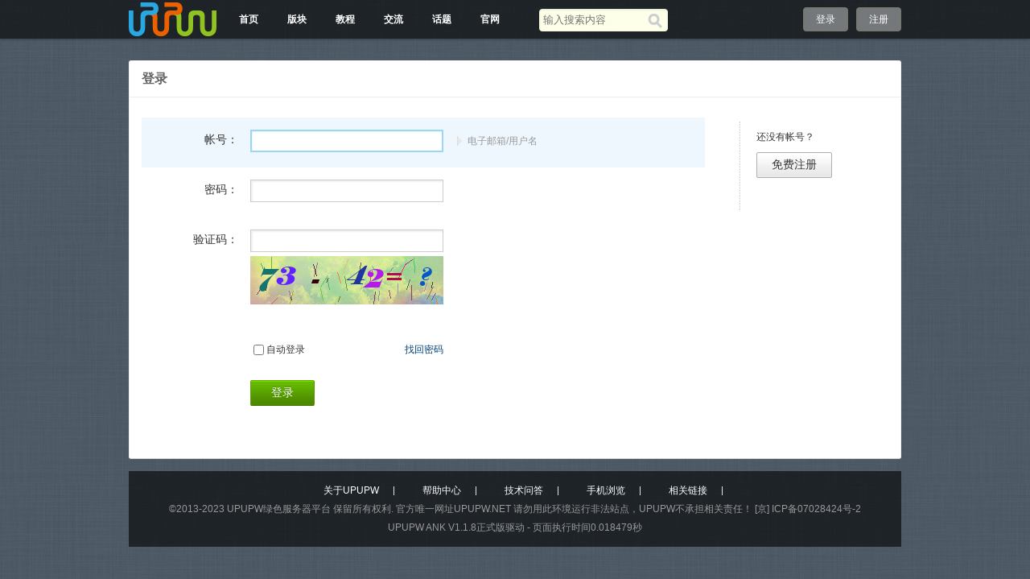

--- FILE ---
content_type: text/html;charset=utf-8
request_url: https://php.upupw.net/app-mark-mark?tid=1053&pid=3404&app=mark
body_size: 5151
content:
<!doctype html>
<html>
<head>
<meta charset="UTF-8" />
<meta http-equiv="X-UA-Compatible" content="chrome=1">
<title></title>
<meta name="description" content="" />
<meta name="keywords" content="" />
<meta name="generator" content="upupw" />
<link rel="stylesheet" href="https://php.upupw.net/themes/site/phpnet/css/build/core.css?v=20191217" />
<link rel="stylesheet" href="https://php.upupw.net/themes/site/phpnet/css/build/style.css?v=20191217" />
<script>
var GV = {
	JS_ROOT : 'https://php.upupw.net/res/js/dev/',
	JS_VERSION : '20191217',
	JS_EXTRES : 'https://php.upupw.net/themes/extres',
	TOKEN : 'ecedbf7110195fae',
	U_CENTER : 'https://php.upupw.net/user-.html',
	U_AVATAR_DEF : 'https://php.upupw.net/res/images/face/face_small.jpg',
	U_ID : parseInt('0'),
	REGION_CONFIG : '',
	CREDIT_REWARD_JUDGE : '',
	URL : {
		LOGIN : 'https://php.upupw.net/u-login-run',
		QUICK_LOGIN : 'https://php.upupw.net/u-login-fast',
		IMAGE_RES: 'https://php.upupw.net/res/images',
		CHECK_IMG : 'https://php.upupw.net/u-login-showverify',
		VARIFY : 'https://php.upupw.net/verify-index-get',
		VARIFY_CHECK : 'https://php.upupw.net/verify-index-check',
		HEAD_MSG : {
			LIST : 'https://php.upupw.net/message-notice-minilist'
		},
		USER_CARD : 'https://php.upupw.net/space-card-run',
		LIKE_FORWARDING : 'https://php.upupw.net/bbs-post-doreply',
		REGION : 'https://php.upupw.net/misc-webData-area',
		SCHOOL : 'https://php.upupw.net/misc-webData-school',
		EMOTIONS : "https://php.upupw.net/emotion-index-run?type=bbs",
		CRON_AJAX : '',
		FORUM_LIST : 'https://php.upupw.net/bbs-forum-list',
		CREDIT_REWARD_DATA : 'https://php.upupw.net/u-index-showcredit',
		AT_URL: 'https://php.upupw.net/bbs-remind-run',
		TOPIC_TYPIC: 'https://php.upupw.net/bbs-forum-topictype'
	}
};
</script>
<script src="https://php.upupw.net/res/js/dev/wind.js?v=20191217"></script>
<link href="https://php.upupw.net/themes/site/phpnet/css/build/register.css?v=20191217" rel="stylesheet" />
</head>
<body>
<div class="wrap">
<header class="header_wrap">
<div class="navbg"></div>
	<div id="J_header" class="header cc">
		<div class="logo">
			<a href="https://php.upupw.net/" title="UPUPW论坛">
								<img src="https://php.upupw.net/themes/site/phpnet/images/logo.png" alt="UPUPW论坛">
							</a>
		</div>
		<nav class="nav_wrap">
			<div class="nav">
				<ul>
						<li class=""><a href="https://php.upupw.net/bbs-index-run" title="论坛首页">首页</a></li>
						<li class=""><a href="https://php.upupw.net/bbs-forumlist-run" title="论坛版块">版块</a></li>
						<li class=""><a href="https://php.upupw.net/ank2study/39.html" title="视频教程">教程</a></li>
						<li class=""><a href="https://php.upupw.net/ank2discuss/40.html" title="upupw交流">交流</a></li>
						<li class=""><a href="https://php.upupw.net/tag-index-run" title="热门话题">话题</a></li>
						<li class=""><a href="https://www.upupw.net" title="upupw官网">官网</a></li>
						<li class="current"></li>
					</ul>
			</div>
			<div class="mao" style="display:none"><img src="https://php.upupw.net/themes/site/phpnet/images/common/mao.png" width="35px" height="42px" alt="upupw.net"/></div>
		</nav>
				<div class="header_search" role="search">
			<form action="https://php.upupw.net/search-s-run" method="post">
				<input type="text" id="s" aria-label="搜索关键词" accesskey="s" placeholder="输入搜索内容" x-webkit-speech speech name="keyword"/>
				<button type="submit" aria-label="搜索"><span>搜索</span></button>
			<input type="hidden" name="csrf_token" value="ecedbf7110195fae"/></form>
		</div>
		<div class="header_login">
	<span><a rel="nofollow" href="https://php.upupw.net/u-login-run">登录</a></span><span><a rel="nofollow" href="https://php.upupw.net/u-register-run">注册</a></span>
</div>
	</div>
</header>
<div class="tac"> </div>
	<div class="main_wrap">
		<div class="box_wrap register cc">
			<h2 class="reg_head">登录</h2>
			<div class="reg_cont_wrap">
				<div class="reg_cont">
					<form id="J_u_login_form" action="https://php.upupw.net/u-login-dorun" method="post" >
					<div class="reg_form">
												<dl class="cc">
							<dt><label for="J_u_login_username">帐号：</label></dt>
							<dd><input id="J_u_login_username" data-id="username" name="username" type="text" class="input length_4" aria-required="true" value=""></dd>
							<dd id="J_u_login_tip_username" role="tooltip" aria-hidden="true" class="dd_r"></dd>
						</dl>
						<dl class="cc">
							<dt><label for="J_u_login_password">密码：</label></dt>
							<dd><input id="J_u_login_password" data-id="password" name="password" type="password" aria-required="true" class="input length_4" value=""></dd>
							<dd class="dd_r">
								<span id="J_u_login_tip_password" role="tooltip" aria-hidden="true"></span>
							</dd>
						</dl>
						<div id="J_login_qa" style="display:none;"></div>
												<dl class="cc dl_cd">
							<dt><label for="J_login_code">验证码：</label></dt>
							<dd>
								<input data-id="code" id="J_login_code" name="code" type="text" class="input length_4 mb5">
								<div id="J_verify_code"></div>
							</dd>
							<dd class="dd_r"><span id="J_u_login_tip_code"></span></dd>
						</dl>
												<dl class="cc pick">
							<dt>&nbsp;</dt>
							<dd><a rel="nofollow" href="https://php.upupw.net/u-findPwd-run" class="fr mr10">找回密码</a><input name="rememberme" value="31536000" type="checkbox" class="checkbox" id="cktime"><label for="cktime">自动登录</label></dd>
						</dl>
						<dl class="cc">
							<dt>&nbsp;</dt>
							<dd><button class="btn btn_big btn_submit mr20" type="submit">登录</button>
							<input type="hidden" name="backurl" value="">
							<input type="hidden" name="invite" value="" />
							</dd>
						</dl>
					</div>
					<input type="hidden" name="csrf_token" value="ecedbf7110195fae"/></form>
				</div>
			</div>
			<div class="reg_side">
				<div class="reg_side_cont">
					<p class="mb10">还没有帐号？</p>
					<p class="mb20"><a rel="nofollow" href="https://php.upupw.net/u-register-run" class="btn btn_big">免费注册</a></p>
									</div>
			</div>
		</div>
	</div>
<!--.main-wrap,#main End-->
<div class="tac">
 
 
</div>
<div class="footer_wrap">
<div class="footbg"></div>
	<div class="footer">
		<pw-drag id="footer_segment"/>
		<div class="bottom">
		<a href="https://www.upupw.net/upupw/" title="upupw团队">关于UPUPW</a><a href="https://www.upupw.net/Help/" title="upupw教程">帮助中心</a><a href="https://www.upupw.net/Feedback/" title="upupw互动">技术问答</a><a href="https://www.upupw.net/wap/" title="upupw手机版">手机浏览</a><a href="https://www.upupw.net/links/" title="upupw链接">相关链接</a>		</div>
		<p>&copy;2013-2023 <a href="https://www.upupw.net">&#85;&#80;&#85;&#80;&#87;&#32511;&#33394;&#26381;&#21153;&#22120;&#24179;&#21488;</a> 保留所有权利. &#23448;&#26041;&#21807;&#19968;&#32593;&#22336;&#85;&#80;&#85;&#80;&#87;&#46;&#78;&#69;&#84;&#32;&#35831;&#21247;&#29992;&#27492;&#29615;&#22659;&#36816;&#34892;&#38750;&#27861;&#31449;&#28857;&#65292;&#85;&#80;&#85;&#80;&#87;&#19981;&#25215;&#25285;&#30456;&#20851;&#36131;&#20219;&#65281; <a href="https://www.upupw.net/linkout/action_download_30.html" target="_blank" rel="nofollow">[京] ICP备07028424号-2</a></p>
		<p class="upinfo">&#85;&#80;&#85;&#80;&#87;&#32;&#65;&#78;&#75; V1.1.8正式版驱动 - 页面执行时间0.018479秒</p>
	</div>
	 
	 
	 
	<div id="cloudwind_common_bottom"></div>
	</div>
<a href="#" rel="nofollow" role="button" id="back_top" tabindex="-1">返回顶部</a>
<script>
var _hmt = _hmt || [];
(function() {
  var hm = document.createElement("script");
  hm.src = "https://hm.baidu.com/hm.js?aadee6b6d4b25343da47efab3739f4d8";
  var s = document.getElementsByTagName("script")[0]; 
  s.parentNode.insertBefore(hm, s);
})();
</script>
</div>
<script>
Wind.use('jquery', 'global', 'validate', 'ajaxForm', function(){
	
	//聚焦时默认提示
	var focus_tips = {
		username : '电子邮箱/用户名',
		password : '',
		answer : '',
		myquestion : '',
		code : ''
	};

	var login_qa = $('#J_login_qa'), $qa_html = $('<dl id="J_qa_wrap" class="cc"><dt><label for="J_login_question">安全问题</label></dt><dd><select id="J_login_question" name="question" class="select_4"></select></dd></dl><dl class="cc"><dt><label for="J_login_answer">您的答案</label></dt><dd><input id="J_login_answer" name="answer" type="text" class="input length_4" value=""></dd><dd id="J_u_login_tip_answer" class="dd_r"></dd></dl>');
	var _statu = '',
		login_tip_username = $('#J_u_login_tip_username');

	var u_login_form = $("#J_u_login_form"),
			u_login_username = $('#J_u_login_username');

	u_login_form.validate({
		errorPlacement: function(error, element) {
			//错误提示容器
			$('#J_u_login_tip_'+ element[0].name).html(error);
		},
		errorElement: 'span',
		errorClass : 'tips_icon_error',
		validClass		: 'tips_icon_success',
		onkeyup : false, //remote ajax
		focusInvalid : false,
		rules: {
			username: {
				required	: true,
				//nameCheck : true
				remote		: {
					url : 'https://php.upupw.net/u-login-checkname',
					//beforeSend : '', //取消startRequest方法
					dataType: "json",
					type : 'post',
					data : {
						'username' : function(){
							return u_login_username.val();
						}
					},
					complete : function(jqXHR, textStatus){
						if(!textStatus === 'success') {
							return false;
						}
						var data = $.parseJSON(jqXHR.responseText);
						if(data.state === 'success') {
							if(data.message.safeCheck){
								var q_arr = [];
								$.each(data.message.safeCheck, function(i, o){
									q_arr.push('<option value="'+ i +'">'+ o +'</option>')
								});
								$qa_html.find('#J_login_question').html(q_arr.join(''));
								login_qa.html($qa_html).show();
								_statu = data.message._statu;
							}else{
								login_qa.html('')
							};
							login_tip_username.html('<span class="tips_icon_success"><span>');
						}else{
							login_tip_username.html('<span class="tips_icon_error"><span>' + data.message);
						}
					}
				}
			},
			password : {
				required	: true/*,
				remote : {
					url : "https://php.upupw.net/u-login-checkpwd",
					dataType: "json",
					type : 'post',
					data : {
						username :  function(){
							return u_login_username.val();
						},
						password : function(){
							return $('#J_u_login_password').val();
						}
					}
				}*/
            },
            /*
			code : {
				required : true,
				remote : {
					url : "https://php.upupw.net/verify-index-check",
					dataType: "json",
					data : {
						code :  function(){
							return $("#J_login_code").val();
						}
					},
                    complete:function(jqXHR, textStatus){
                        if(!textStatus === 'success') {
							return false;
						}
                        var data = $.parseJSON(jqXHR.responseText);
                        if( data.state!="success" ) {
                            $('#J_verify_update_a').click();
                        }
                    },
				}
			},
            */
            question : {
				required : true
			},
			answer : {
				required : true,
				remote : {
					url : 'https://php.upupw.net/u-login-checkquestion',
					dataType: "json",
					type : 'post',
					ignoreRepeat : true,
					data : {
						question : function(){
							if($('#J_login_myquestion').length) {
								return $('#J_login_myquestion').val();
							}else{
								return $('#J_login_question').val();
							}
						},
						answer :  function(){
							return $("#J_login_answer").val();
						},
						_statu : function(){
							return _statu;
						}
					}
				}
			}
		},
		highlight	: false,
		unhighlight	: function(element, errorClass, validClass) {
			if(element.name === 'password') {
				$('#J_u_login_tip_password').html('');
				return;
			}
			//$('#J_u_login_tip_'+ $(element).data('id')).html('<span class="'+ validClass +'" data-text="text"><span>');
		},
		onfocusin	: function(element){
			var name = element.name;
			$(element).parents('dl').addClass('current');
			$('#J_u_login_tip_'+ name).html('<span class="reg_tips" data-text="text">'+ focus_tips[name] +'</span>');
		},
		onfocusout	:  function(element){
			$(element).parents('dl').removeClass('current');
			//$('#J_u_login_tip_'+ $(element).data('id')).html('');
			if(element.name === 'username'){
				this.element(element);
			}
		},
		messages : {
			username : {
				required	: '帐号不能为空'
			},
			password : {
				required : '密码不能为空'
			},
			code : {
				required	: '验证码不能为空',
				remote : '验证码不正确或已过期' //ajax验证默认提示
			},
			myquestion : {
				required	: '自定义问题不能为空',
				remote : ''
			},
			answer : {
				required	: '问题答案不能为空'
			}
		},
		submitHandler:function(form) {
			var btn = $(form).find('button:submit');
			
			$(form).ajaxSubmit({
				dataType : 'json',
				beforeSubmit : function(){
					//global.js
					Wind.Util.ajaxBtnDisable(btn);
				},
				success : function(data, statusText, xhr, $form) {
					if(data.state === 'success') {
					
						//是否需要设置验证问题
						if(data.message.check) {
                            data.message.check.url=(data.message.check.url).replace(/&amp;/gm,'&');
							$.post(data.message.check.url, function (data) {
								//引入所需组件并显示弹窗
								Wind.use('dialog', function (){
									Wind.Util.ajaxBtnEnable(btn);
									Wind.dialog.html(data, {
										id: 'J_login_question_wrap',
										isDrag: true,
										isMask: false,
										onClose: function(){
											u_login_username.focus();
										},
										callback: function(){
											$('#J_login_question_wrap input:text:visible:first').focus();
										}
									});

								});
							}, 'html');
						}else{
							window.location.href = decodeURIComponent(data.referer);
						}
						
					}else if(data.state === 'fail'){
                        //刷新验证码
						$('#J_verify_update_a').click();
                        //global.js
						Wind.Util.ajaxBtnEnable(btn);

						if(data.message.qaE) {
							//回答安全问题
							return;
						}
						
						if(RegExp('答案').test(data.message)) {
							//配合ignoreRepeat 处理问题答案不修改 再次验证
							$('#J_u_login_tip_answer').html('<span for="J_login_answer" generated="true" class="tips_icon_error">'+ data.message +'</span>');
						}else{
							//global.js
							Wind.Util.resultTip({
								elem : btn,
								error : true,
								msg : data.message,
								follow : true
							});
						}
						
					}
				}
			});
		}
	});

	u_login_form.on('change', '#J_login_question', function(){
		if($(this).val() == '-4') {
			$('#J_qa_wrap').after('<dl id="J_myquestion_wrap" class="cc"><dt><label>自定义问题</label></dt><dd><input id="J_login_myquestion" type="text" name="myquestion" value="" class="input length_4"></dd><dd class="dd_r" id="J_u_login_tip_myquestion"></dd></dl>');
		}else{
			$('#J_myquestion_wrap').remove();
		}
	});


	//聚焦第一个input
	u_login_form.find('input.input:visible:first').focus();

});
</script>
</body>
</html>


--- FILE ---
content_type: text/html; charset=utf-8
request_url: https://php.upupw.net/verify-index-get?csrf_token=ecedbf7110195fae
body_size: 419
content:
{"referer":"","refresh":false,"state":"success","data":"","html":"<img id=\"J_verify_update_img\" src=\"https:\/\/php.upupw.net\/verify-index-get?rand=1769102386\" \r\n\t\t\t\twidth=\"240\" \r\n\t\t\t\theight=\"60\" ><a id=\"J_verify_update_a\" href=\"#\" role=\"button\"><\/a>","message":["\u64cd\u4f5c\u6210\u529f"],"__error":""}